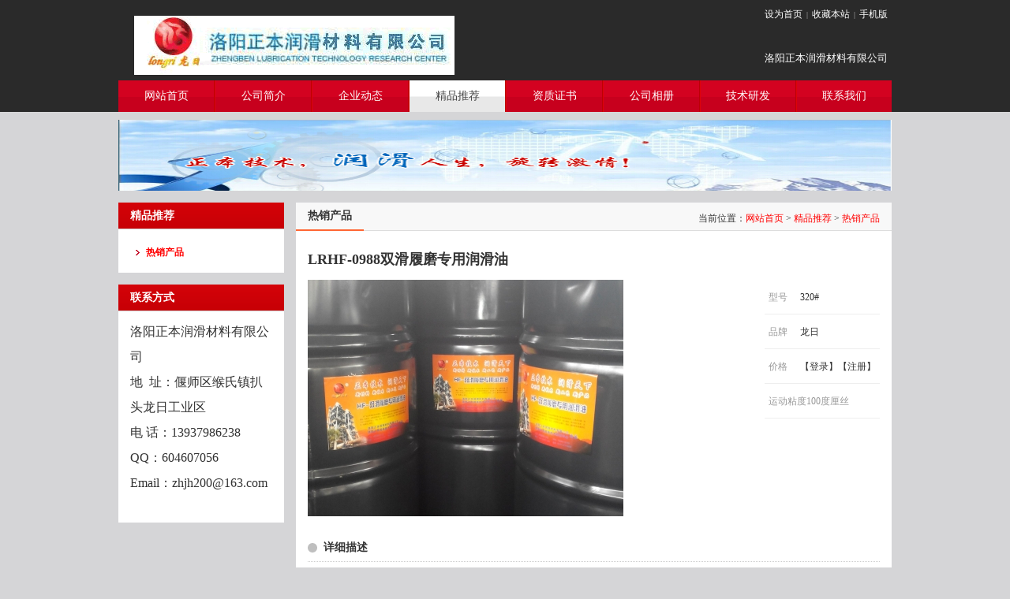

--- FILE ---
content_type: text/html;charset=utf-8
request_url: http://www.zblrrh.com/product/showproduct.php?lang=cn&id=30
body_size: 7322
content:
<!DOCTYPE HTML>
<html>
<head>
<meta name="renderer" content="webkit">
<meta charset="utf-8" />
<meta http-equiv="X-UA-Compatible" content="IE=edge,chrome=1">
<title>双滑履磨专用润滑油</title>
<meta name="description" content="双滑履磨专用润滑油" />
<meta name="keywords" content="双滑履磨专用润滑油" />
<meta name="generator" content="MetInfo 5.2.8" />
<link href="../favicon.ico" rel="shortcut icon" />
<link rel="stylesheet" type="text/css" href="../public/ui/met/css/metinfo_ui.css" id="metuimodule" data-module ="3" />
<link rel="stylesheet" type="text/css" href="../templates/default/images/css/metinfo_red.css" />
<script src="../public/js/jQuery1.7.2.js" type="text/javascript"></script>
<script src="../public/ui/met/js/metinfo_ui.js" type="text/javascript"></script>
<!--[if IE]>
<script src="../public/js/html5.js" type="text/javascript"></script>
<![endif]-->
<meta name="baidu-site-verification" content="EXdQUsByeO" />
<script language="javascript" type="text/javascript" src="http://js.users.51.la/17437946.js"></script>
<noscript><a href="http://www.51.la/?17437946" target="_blank"><img alt="我要啦免费统计" src="http://img.users.51.la/17437946.asp" style="border:none" /></a></noscript>
</head>
<body>
    <header>
		<div class="inner">
			<div class="top-logo">

				<a href="http://www.zblrrh.com/" title="洛阳正本润滑材料有限公司" id="web_logo">
					<img src="../upload/201409/1410597283.gif" alt="洛阳正本润滑材料有限公司" title="洛阳正本润滑材料有限公司" style="margin:20px 0px 0px 10px;" />
				</a>

				<ul class="top-nav list-none">
					<li class="t"><a href='#' onclick='SetHome(this,window.location,"非IE浏览器不支持此功能，请手动设置！");' style='cursor:pointer;' title='设为首页'  >设为首页</a><span>|</span><a href='#' onclick='addFavorite("非IE浏览器不支持此功能，请手动设置！");' style='cursor:pointer;' title='收藏本站'  >收藏本站</a><span>|</span><a href='http://www.zblrrh.com/wap/' title='手机版'>手机版</a></li>
					<li class="b"><p>
	<span style="font-size: 13px">洛阳正本润滑材料有限公司</span></p>
</li>
				</ul>
			</div>
			<nav><ul class="list-none"><li id="nav_10001" style='width:121px;' ><a href='http://www.zblrrh.com/' title='网站首页' class='nav'><span>网站首页</span></a></li><li class="line"></li><li id='nav_1' style='width:121px;' ><a href='../about/' 0 title='公司简介' class='hover-none nav'><span>公司简介</span></a></li><li class="line"></li><li id='nav_2' style='width:121px;' ><a href='../news/'  title='企业动态' class='hover-none nav'><span>企业动态</span></a></li><li class="line"></li><li id='nav_3' style='width:121px;' class='navdown'><a href='../product/'  title='精品推荐' class='hover-none nav'><span>精品推荐</span></a></li><li class="line"></li><li id='nav_98' style='width:121px;' ><a href='../zizhizhengshu/'  title='资质证书' class='hover-none nav'><span>资质证书</span></a></li><li class="line"></li><li id='nav_99' style='width:121px;' ><a href='../gongsixiangce/'  title='公司相册' class='hover-none nav'><span>公司相册</span></a></li><li class="line"></li><li id='nav_100' style='width:120px;' ><a href='../jishuyanfa/'  title='技术研发' class='hover-none nav'><span>技术研发</span></a></li><li class="line"></li><li id='nav_22' style='width:120px;' ><a href='../15/'  title='联系我们' class='hover-none nav'><span>联系我们</span></a></li></ul></nav>
		</div>
	</header>

	<div class="inner met_flash"><div class="flash">
<a href='http://www.zblrrh.com/product/' target='_blank' title='示例图片一'><img src='../upload/201409/1410596042.jpg' width='980' alt='示例图片一' height='90'></a>
</div></div>


<div class="sidebar inner">
    <div class="sb_nav">

			<h3 class='title myCorner' data-corner='top 5px'>精品推荐</h3>
			<div class="active" id="sidebar" data-csnow="7" data-class3="0" data-jsok="2"><dl class="list-none navnow"><dt id='part2_7' class='on'><a href='../product/product.php?lang=cn&class2=7'  title='热销产品' class="zm"><span>热销产品</span></a></dt></dl><div class="clear"></div></div>

			<h3 class='title line myCorner' data-corner='top 5px'>联系方式</h3>
			<div class="active editor"><div>
	<span style="font-size: 16px">洛阳正本润滑材料有限公司<br />
	地&nbsp; 址：偃师区缑氏镇扒头龙日工业区<br />
	电 话：13937986238<br />
	QQ：604607056</span><br />
	<span style="line-height: 2; font-size: 16px">Email：zhjh200@163.com</span></div>
<div>
	&nbsp;</div>
<div class="clear"></div></div>
    </div>
    <div class="sb_box">
	    <h3 class="title">
			<div class="position">当前位置：<a href="http://www.zblrrh.com/" title="网站首页">网站首页</a> &gt; <a href=../product/ >精品推荐</a> > <a href=../product/product.php?lang=cn&class2=7 >热销产品</a></div>
			<span>热销产品</span>
		</h3>
		<div class="clear"></div>

        <div class="active" id="showproduct">
			<h1 class='title'>LRHF-0988双滑履磨专用润滑油</h1>
            <dl class='pshow'>
                <dt style="_width:400px;"><span class='info_img' id='imgqwe'><a href='../upload/201409/1410651553.jpg' title=查看大图 target='_blank'><img src=../upload/201409/thumb_dis/1410651553.jpg alt='LRHF-0988双滑履磨专用润滑油' title='LRHF-0988双滑履磨专用润滑油' width=400 height=300  /></a></span>
<script type='text/javascript'>var zoomImagesURI   = '../public/images/zoom/';</script>
<script src='../public/js/metzoom.js' language='JavaScript' type='text/javascript'></script>
<script src='../public/js/metzoomHTML.js' language='JavaScript' type='text/javascript'></script>
<script type='text/javascript'>	window.onload==setupZoom();	</script>
</dt>
		        <dd>
		            <ul class="list-none">

                        <li><span>型号</span>320#<div style="clear:both;"></div></li>

                        <li><span>品牌</span>龙日<div style="clear:both;"></div></li>

                        <li><span>价格</span><script language='javascript' src='../include/access.php?metuser=para&metaccess=1&lang=cn&listinfo=76115j/cE6mNBBmetinfoEpRSyX9mgD0C33u5egy9YFmetinfoO43JbAtj8&paratype=1'></script><div style="clear:both;"></div></li>

                        <li><span>运动粘度100度厘丝</span><div style="clear:both;"></div></li>

			        </ul>
		        </dd>
	        </dl>
			<div style="clear:both;"></div>

			<h3 class="ctitle"><span>详细描述</span><div class="clear"></div></h3>

			<div class="editor"><div><p class="p0" style="margin-top: 0pt; text-indent: 39.2pt; margin-bottom: 0pt">
	<span style="color: rgb(73,73,73)"><font face="宋体"><span style="font-family: 宋体; font-size: 16px"><strong>该产品采用精制优良润滑油，添加多种高效复合添加剂精制而成。它具有抗磨、耐高温、耐氧化、成膜牢固等优点。它能最快的修复拉丝，减少磨损，降低轴瓦温度。该产品广泛适用于矿山、冶金、电力、化工、水泥等行业磨矿、磨煤、磨料等双滑履磨机及一般磨机上使用。<a href="http://www.zblrrh.com" title="洛阳正本润滑材料有限公司">http://www.zblrrh.com</a></strong></span></font></span></p>
<p>
	<span style="color: rgb(73,73,73)"><font face="宋体"><span style="background-color: rgb(255,255,255); font-family: 宋体; color: rgb(51,51,51); font-size: 16px; font-weight: bold">本产品符合下列要求：</span><span style="background-color: rgb(255,255,255); font-family: 宋体; color: rgb(51,51,51); font-size: 16px; font-weight: bold">Q/ZB.006-98</span></font></span></p>
<table width="654">
	<tbody>
		<tr class="firstRow">
			<td rowspan="2" style="border-bottom-color: windowtext; padding-bottom: 0px; border-right-width: 2px; background-color: rgb(192,192,192); border-top-color: windowtext; padding-left: 7px; padding-right: 7px; border-top-width: 2px; border-bottom-width: 2px; border-right-color: windowtext; border-left-color: windowtext; border-left-width: 2px; padding-top: 0px" valign="center" width="191">
				<p style="text-align: center; line-height: 150%">
					<span style="color: rgb(73,73,73)"><font face="宋体"><span style="font-family: 楷体_GB2312; font-size: 16px; font-weight: bold">项目</span></font></span></p>
			</td>
			<td colspan="5" style="border-bottom-color: windowtext; padding-bottom: 0px; border-right-width: 2px; background-color: rgb(192,192,192); border-top-color: windowtext; padding-left: 7px; padding-right: 7px; border-top-width: 2px; border-bottom-width: 2px; border-right-color: windowtext; border-left-style: none; padding-top: 0px" valign="center" width="372">
				<p style="text-align: center; line-height: 150%">
					<span style="color: rgb(73,73,73)"><font face="宋体"><span style="font-family: 楷体_GB2312; font-size: 16px; font-weight: bold">质量指标</span></font></span></p>
			</td>
			<td rowspan="2" style="border-bottom-color: windowtext; padding-bottom: 0px; border-right-width: 2px; background-color: rgb(192,192,192); border-top-color: windowtext; padding-left: 7px; padding-right: 7px; border-top-width: 2px; border-bottom-width: 2px; border-right-color: windowtext; border-left-style: none; padding-top: 0px" valign="center" width="91">
				<p style="text-align: center; line-height: 150%">
					<span style="color: rgb(73,73,73)"><font face="宋体"><span style="font-family: 楷体_GB2312; font-size: 16px; font-weight: bold">试验方法</span></font></span></p>
			</td>
		</tr>
		<tr>
			<td style="border-bottom-color: windowtext; padding-bottom: 0px; border-right-width: 2px; background-color: rgb(192,192,192); padding-left: 7px; padding-right: 7px; border-top-style: none; border-bottom-width: 2px; border-right-color: windowtext; border-left-style: none; padding-top: 0px" valign="center" width="79">
				<p style="text-align: center; line-height: 150%">
					<span style="color: rgb(73,73,73)"><font face="宋体"><span style="font-family: 楷体_GB2312; font-size: 16px; font-weight: bold">220#</span></font></span></p>
			</td>
			<td style="border-bottom-color: windowtext; padding-bottom: 0px; border-right-width: 2px; background-color: rgb(192,192,192); padding-left: 7px; padding-right: 7px; border-top-style: none; border-bottom-width: 2px; border-right-color: windowtext; border-left-style: none; padding-top: 0px" valign="center" width="72">
				<p style="text-align: center; line-height: 150%">
					<span style="color: rgb(73,73,73)"><font face="宋体"><span style="font-family: 楷体_GB2312; font-size: 16px; font-weight: bold">320#</span></font></span></p>
			</td>
			<td style="border-bottom-color: windowtext; padding-bottom: 0px; border-right-width: 2px; background-color: rgb(192,192,192); border-top-color: windowtext; padding-left: 7px; padding-right: 7px; border-top-width: 2px; border-bottom-width: 2px; border-right-color: windowtext; border-left-style: none; padding-top: 0px" valign="center" width="71">
				<p style="text-align: center; line-height: 150%">
					<span style="color: rgb(73,73,73)"><font face="宋体"><span style="font-family: 楷体_GB2312; font-size: 16px; font-weight: bold">460#</span></font></span></p>
			</td>
			<td style="border-bottom-color: windowtext; padding-bottom: 0px; border-right-width: 2px; background-color: rgb(192,192,192); border-top-color: windowtext; padding-left: 7px; padding-right: 7px; border-top-width: 2px; border-bottom-width: 2px; border-right-color: windowtext; border-left-style: none; padding-top: 0px" valign="center" width="69">
				<p style="text-align: center; line-height: 150%">
					<span style="color: rgb(73,73,73)"><font face="宋体"><span style="font-family: 楷体_GB2312; font-size: 16px; font-weight: bold">680#</span></font></span></p>
			</td>
			<td style="border-bottom-color: windowtext; padding-bottom: 0px; border-right-width: 2px; background-color: rgb(192,192,192); border-top-color: windowtext; padding-left: 7px; padding-right: 7px; border-top-width: 2px; border-bottom-width: 2px; border-right-color: windowtext; border-left-style: none; padding-top: 0px" valign="center" width="81">
				<p style="text-align: center; line-height: 150%">
					<span style="color: rgb(73,73,73)"><font face="宋体"><span style="font-family: 楷体_GB2312; font-size: 16px; font-weight: bold">1000#</span></font></span></p>
			</td>
		</tr>
		<tr>
			<td style="border-bottom-color: windowtext; padding-bottom: 0px; border-right-width: 2px; padding-left: 7px; padding-right: 7px; border-top-style: none; border-bottom-width: 2px; border-right-color: windowtext; border-left-color: windowtext; border-left-width: 2px; padding-top: 0px" valign="center" width="191">
				<p style="text-justify: inter-ideograph; text-align: justify; line-height: 150%">
					<span style="color: rgb(73,73,73)"><font face="宋体"><span style="font-family: 楷体_GB2312; font-size: 16px; font-weight: bold">运动粘度</span><span style="font-family: 楷体_GB2312; font-size: 16px; font-weight: bold">40</span><span style="font-family: 楷体_GB2312; font-size: 16px; font-weight: bold">℃厘斯</span></font></span></p>
			</td>
			<td style="border-bottom-color: windowtext; padding-bottom: 0px; border-right-width: 2px; padding-left: 7px; padding-right: 7px; border-top-style: none; border-bottom-width: 2px; border-right-color: windowtext; border-left-style: none; padding-top: 0px" valign="center" width="79">
				<p style="text-align: center; line-height: 150%">
					<span style="color: rgb(73,73,73)"><font face="宋体"><span style="font-family: 楷体_GB2312; font-size: 16px; font-weight: bold">198-242</span></font></span></p>
			</td>
			<td style="border-bottom-color: windowtext; padding-bottom: 0px; border-right-width: 2px; padding-left: 7px; padding-right: 7px; border-top-style: none; border-bottom-width: 2px; border-right-color: windowtext; border-left-style: none; padding-top: 0px" valign="center" width="72">
				<p style="text-align: center; line-height: 150%">
					<span style="color: rgb(73,73,73)"><font face="宋体"><span style="font-family: 楷体_GB2312; font-size: 16px; font-weight: bold">288-352</span></font></span></p>
			</td>
			<td style="border-bottom-color: windowtext; padding-bottom: 0px; border-right-width: 2px; padding-left: 7px; padding-right: 7px; border-top-style: none; border-bottom-width: 2px; border-right-color: windowtext; border-left-style: none; padding-top: 0px" valign="center" width="71">
				<p style="text-align: center; line-height: 150%">
					<span style="color: rgb(73,73,73)"><font face="宋体"><span style="font-family: 楷体_GB2312; font-size: 16px; font-weight: bold">414-506</span></font></span></p>
			</td>
			<td style="border-bottom-color: windowtext; padding-bottom: 0px; border-right-width: 2px; padding-left: 7px; padding-right: 7px; border-top-style: none; border-bottom-width: 2px; border-right-color: windowtext; border-left-style: none; padding-top: 0px" valign="center" width="69">
				<p style="text-align: center; line-height: 150%">
					<span style="color: rgb(73,73,73)"><font face="宋体"><span style="font-family: 楷体_GB2312; font-size: 16px; font-weight: bold">612-748</span></font></span></p>
			</td>
			<td style="border-bottom-color: windowtext; padding-bottom: 0px; border-right-width: 2px; padding-left: 7px; padding-right: 7px; border-top-style: none; border-bottom-width: 2px; border-right-color: windowtext; border-left-style: none; padding-top: 0px" valign="center" width="81">
				<p style="text-align: center; line-height: 150%">
					<span style="color: rgb(73,73,73)"><font face="宋体"><span style="font-family: 楷体_GB2312; font-size: 16px; font-weight: bold">900-1100</span></font></span></p>
			</td>
			<td style="border-bottom-color: windowtext; padding-bottom: 0px; border-right-width: 2px; padding-left: 7px; padding-right: 7px; border-top-style: none; border-bottom-width: 2px; border-right-color: windowtext; border-left-style: none; padding-top: 0px" valign="center" width="91">
				<p style="text-align: center; line-height: 150%">
					<span style="color: rgb(73,73,73)"><font face="宋体"><span style="font-family: 楷体_GB2312; font-size: 16px; font-weight: bold">GB265</span></font></span></p>
			</td>
		</tr>
		<tr>
			<td style="border-bottom-color: windowtext; padding-bottom: 0px; border-right-width: 2px; background-color: rgb(192,192,192); padding-left: 7px; padding-right: 7px; border-top-style: none; border-bottom-width: 2px; border-right-color: windowtext; border-left-color: windowtext; border-left-width: 2px; padding-top: 0px" valign="center" width="191">
				<p style="text-justify: inter-ideograph; text-align: justify; line-height: 150%">
					<span style="color: rgb(73,73,73)"><font face="宋体"><span style="font-family: 楷体_GB2312; font-size: 16px; font-weight: bold">闪点（开口）</span><span style="font-family: 楷体_GB2312; font-size: 16px; font-weight: bold">℃&ge;</span></font></span></p>
			</td>
			<td style="border-bottom-color: windowtext; padding-bottom: 0px; border-right-width: 2px; background-color: rgb(192,192,192); padding-left: 7px; padding-right: 7px; border-top-style: none; border-bottom-width: 2px; border-right-color: windowtext; border-left-style: none; padding-top: 0px" valign="center" width="79">
				<p style="text-align: center; line-height: 150%">
					<span style="color: rgb(73,73,73)"><font face="宋体"><span style="font-family: 楷体_GB2312; font-size: 16px; font-weight: bold">190</span></font></span></p>
			</td>
			<td style="border-bottom-color: windowtext; padding-bottom: 0px; border-right-width: 2px; background-color: rgb(192,192,192); padding-left: 7px; padding-right: 7px; border-top-style: none; border-bottom-width: 2px; border-right-color: windowtext; border-left-style: none; padding-top: 0px" valign="center" width="72">
				<p style="text-align: center; line-height: 150%">
					<span style="color: rgb(73,73,73)"><font face="宋体"><span style="font-family: 楷体_GB2312; font-size: 16px; font-weight: bold">200</span></font></span></p>
			</td>
			<td style="border-bottom-color: windowtext; padding-bottom: 0px; border-right-width: 2px; background-color: rgb(192,192,192); padding-left: 7px; padding-right: 7px; border-top-style: none; border-bottom-width: 2px; border-right-color: windowtext; border-left-style: none; padding-top: 0px" valign="center" width="71">
				<p style="text-align: center; line-height: 150%">
					<span style="color: rgb(73,73,73)"><font face="宋体"><span style="font-family: 楷体_GB2312; font-size: 16px; font-weight: bold">210</span></font></span></p>
			</td>
			<td style="border-bottom-color: windowtext; padding-bottom: 0px; border-right-width: 2px; background-color: rgb(192,192,192); padding-left: 7px; padding-right: 7px; border-top-style: none; border-bottom-width: 2px; border-right-color: windowtext; border-left-style: none; padding-top: 0px" valign="center" width="69">
				<p style="text-align: center; line-height: 150%">
					<span style="color: rgb(73,73,73)"><font face="宋体"><span style="font-family: 楷体_GB2312; font-size: 16px; font-weight: bold">220</span></font></span></p>
			</td>
			<td style="border-bottom-color: windowtext; padding-bottom: 0px; border-right-width: 2px; background-color: rgb(192,192,192); padding-left: 7px; padding-right: 7px; border-top-style: none; border-bottom-width: 2px; border-right-color: windowtext; border-left-style: none; padding-top: 0px" valign="center" width="81">
				<p style="text-align: center; line-height: 150%">
					<span style="color: rgb(73,73,73)"><font face="宋体"><span style="font-family: 楷体_GB2312; font-size: 16px; font-weight: bold">230</span></font></span></p>
			</td>
			<td style="border-bottom-color: windowtext; padding-bottom: 0px; border-right-width: 2px; background-color: rgb(192,192,192); padding-left: 7px; padding-right: 7px; border-top-style: none; border-bottom-width: 2px; border-right-color: windowtext; border-left-style: none; padding-top: 0px" valign="center" width="91">
				<p style="text-align: center; line-height: 150%">
					<span style="color: rgb(73,73,73)"><font face="宋体"><span style="font-family: 楷体_GB2312; font-size: 16px; font-weight: bold">GB267</span></font></span></p>
			</td>
		</tr>
		<tr>
			<td style="border-bottom-color: windowtext; padding-bottom: 0px; border-right-width: 2px; padding-left: 7px; padding-right: 7px; border-top-style: none; border-bottom-width: 2px; border-right-color: windowtext; border-left-color: windowtext; border-left-width: 2px; padding-top: 0px" valign="center" width="191">
				<p style="text-justify: inter-ideograph; text-align: justify; line-height: 150%">
					<span style="color: rgb(73,73,73)"><font face="宋体"><span style="font-family: 楷体_GB2312; font-size: 16px; font-weight: bold">水份</span><span style="font-family: 楷体_GB2312; font-size: 16px; font-weight: bold">％&le;</span></font></span></p>
			</td>
			<td colspan="5" style="border-bottom-color: windowtext; padding-bottom: 0px; border-right-width: 2px; padding-left: 7px; padding-right: 7px; border-top-style: none; border-bottom-width: 2px; border-right-color: windowtext; border-left-style: none; padding-top: 0px" valign="center" width="372">
				<p style="text-align: center; line-height: 150%">
					<span style="color: rgb(73,73,73)"><font face="宋体"><span style="font-family: 楷体_GB2312; font-size: 16px; font-weight: bold">痕迹</span></font></span></p>
			</td>
			<td style="border-bottom-color: windowtext; padding-bottom: 0px; border-right-width: 2px; padding-left: 7px; padding-right: 7px; border-top-style: none; border-bottom-width: 2px; border-right-color: windowtext; border-left-style: none; padding-top: 0px" valign="center" width="91">
				<p style="text-align: center; line-height: 150%">
					<span style="color: rgb(73,73,73)"><font face="宋体"><span style="font-family: 楷体_GB2312; font-size: 16px; font-weight: bold">GB260</span></font></span></p>
			</td>
		</tr>
		<tr>
			<td style="border-bottom-color: windowtext; padding-bottom: 0px; border-right-width: 2px; background-color: rgb(192,192,192); padding-left: 7px; padding-right: 7px; border-top-style: none; border-bottom-width: 2px; border-right-color: windowtext; border-left-color: windowtext; border-left-width: 2px; padding-top: 0px" valign="center" width="191">
				<p style="text-justify: inter-ideograph; text-align: justify; line-height: 150%">
					<span style="color: rgb(73,73,73)"><font face="宋体"><span style="font-family: 楷体_GB2312; font-size: 16px; font-weight: bold">机械杂质</span></font></span></p>
			</td>
			<td colspan="5" style="border-bottom-color: windowtext; padding-bottom: 0px; border-right-width: 2px; background-color: rgb(192,192,192); padding-left: 7px; padding-right: 7px; border-top-style: none; border-bottom-width: 2px; border-right-color: windowtext; border-left-style: none; padding-top: 0px" valign="center" width="372">
				<p style="text-align: center; line-height: 150%">
					<span style="color: rgb(73,73,73)"><font face="宋体"><span style="font-family: 楷体_GB2312; font-size: 16px; font-weight: bold">无</span></font></span></p>
			</td>
			<td style="border-bottom-color: windowtext; padding-bottom: 0px; border-right-width: 2px; background-color: rgb(192,192,192); padding-left: 7px; padding-right: 7px; border-top-style: none; border-bottom-width: 2px; border-right-color: windowtext; border-left-style: none; padding-top: 0px" valign="center" width="91">
				<p style="text-align: center; line-height: 150%">
					<span style="color: rgb(73,73,73)"><font face="宋体"><span style="font-family: 楷体_GB2312; font-size: 16px; font-weight: bold">GB511</span></font></span></p>
			</td>
		</tr>
		<tr>
			<td style="border-bottom-color: windowtext; padding-bottom: 0px; border-right-width: 2px; padding-left: 7px; padding-right: 7px; border-top-style: none; border-bottom-width: 2px; border-right-color: windowtext; border-left-color: windowtext; border-left-width: 2px; padding-top: 0px" valign="center" width="191">
				<p style="text-align: center; line-height: 150%">
					<span style="color: rgb(73,73,73)"><font face="宋体"><span style="font-family: 楷体_GB2312; font-size: 16px; font-weight: bold">PB<span style="font-family: 楷体_GB2312">值（</span><span style="font-family: Times New Roman">Kg</span><span style="font-family: 楷体_GB2312">）四球试验</span></span><span style="font-family: 楷体_GB2312; font-size: 16px; font-weight: bold">&ge;</span></font></span></p>
			</td>
			<td style="border-bottom-color: windowtext; padding-bottom: 0px; border-right-width: 2px; padding-left: 7px; padding-right: 7px; border-top-style: none; border-bottom-width: 2px; border-right-color: windowtext; border-left-style: none; padding-top: 0px" valign="center" width="79">
				<p style="text-align: center; line-height: 150%">
					<span style="color: rgb(73,73,73)"><font face="宋体"><span style="font-family: 楷体_GB2312; font-size: 16px; font-weight: bold">85</span></font></span></p>
			</td>
			<td style="border-bottom-color: windowtext; padding-bottom: 0px; border-right-width: 2px; padding-left: 7px; padding-right: 7px; border-top-style: none; border-bottom-width: 2px; border-right-color: windowtext; border-left-style: none; padding-top: 0px" valign="center" width="72">
				<p style="text-align: center; line-height: 150%">
					<span style="color: rgb(73,73,73)"><font face="宋体"><span style="font-family: 楷体_GB2312; font-size: 16px; font-weight: bold">85</span></font></span></p>
			</td>
			<td style="border-bottom-color: windowtext; padding-bottom: 0px; border-right-width: 2px; border-top-color: windowtext; padding-left: 7px; padding-right: 7px; border-top-width: 2px; border-bottom-width: 2px; border-right-color: windowtext; border-left-style: none; padding-top: 0px" valign="center" width="71">
				<p style="text-align: center; line-height: 150%">
					<span style="color: rgb(73,73,73)"><font face="宋体"><span style="font-family: 楷体_GB2312; font-size: 16px; font-weight: bold">90</span></font></span></p>
			</td>
			<td style="border-bottom-color: windowtext; padding-bottom: 0px; border-right-width: 2px; border-top-color: windowtext; padding-left: 7px; padding-right: 7px; border-top-width: 2px; border-bottom-width: 2px; border-right-color: windowtext; border-left-style: none; padding-top: 0px" valign="center" width="69">
				<p style="text-align: center; line-height: 150%">
					<span style="color: rgb(73,73,73)"><font face="宋体"><span style="font-family: 楷体_GB2312; font-size: 16px; font-weight: bold">90</span></font></span></p>
			</td>
			<td style="border-bottom-color: windowtext; padding-bottom: 0px; border-right-width: 2px; border-top-color: windowtext; padding-left: 7px; padding-right: 7px; border-top-width: 2px; border-bottom-width: 2px; border-right-color: windowtext; border-left-style: none; padding-top: 0px" valign="center" width="81">
				<p style="text-align: center; line-height: 150%">
					<span style="color: rgb(73,73,73)"><font face="宋体"><span style="font-family: 楷体_GB2312; font-size: 16px; font-weight: bold">90</span></font></span></p>
			</td>
			<td style="border-bottom-color: windowtext; padding-bottom: 0px; border-right-width: 2px; border-top-color: windowtext; padding-left: 7px; padding-right: 7px; border-top-width: 2px; border-bottom-width: 2px; border-right-color: windowtext; border-left-style: none; padding-top: 0px" valign="center" width="91">
				<p style="text-align: center; line-height: 150%">
					<span style="color: rgb(73,73,73)"><font face="宋体"><span style="font-family: 楷体_GB2312; font-size: 16px; font-weight: bold">GB3142</span></font></span></p>
			</td>
		</tr>
		<tr>
			<td style="border-bottom-color: windowtext; padding-bottom: 0px; border-right-width: 2px; background-color: rgb(192,192,192); padding-left: 7px; padding-right: 7px; border-top-style: none; border-bottom-width: 2px; border-right-color: windowtext; border-left-color: windowtext; border-left-width: 2px; padding-top: 0px" valign="center" width="191">
				<p style="text-justify: inter-ideograph; text-align: justify; line-height: 150%">
					<span style="color: rgb(73,73,73)"><font face="宋体"><span style="font-family: 楷体_GB2312; font-size: 16px; font-weight: bold">腐蚀试验（<span style="font-family: Times New Roman">T3</span><span style="font-family: 楷体_GB2312">铜片，</span></span></font></span></p>
				<p style="text-justify: inter-ideograph; text-align: justify; line-height: 150%">
					<span style="color: rgb(73,73,73)"><font face="宋体"><span style="font-family: 楷体_GB2312; font-size: 16px; font-weight: bold">100</span><span style="font-family: 楷体_GB2312; font-size: 16px; font-weight: bold">℃，<span style="font-family: Times New Roman">3h</span></span><span style="font-family: 楷体_GB2312; font-size: 16px; font-weight: bold">）</span></font></span></p>
			</td>
			<td colspan="5" style="border-bottom-color: windowtext; padding-bottom: 0px; border-right-width: 2px; background-color: rgb(192,192,192); padding-left: 7px; padding-right: 7px; border-top-style: none; border-bottom-width: 2px; border-right-color: windowtext; border-left-style: none; padding-top: 0px" valign="center" width="372">
				<p style="text-align: center; line-height: 150%">
					<span style="color: rgb(73,73,73)"><font face="宋体"><span style="font-family: 楷体_GB2312; font-size: 16px; font-weight: bold">合格</span></font></span></p>
			</td>
			<td style="border-bottom-color: windowtext; padding-bottom: 0px; border-right-width: 2px; background-color: rgb(192,192,192); padding-left: 7px; padding-right: 7px; border-top-style: none; border-bottom-width: 2px; border-right-color: windowtext; border-left-style: none; padding-top: 0px" valign="center" width="91">
				<p style="text-align: center; line-height: 150%">
					<span style="color: rgb(73,73,73)"><font face="宋体"><span style="font-family: 楷体_GB2312; font-size: 16px; font-weight: bold">GB5096</span></font></span></p>
			</td>
		</tr>
	</tbody>
</table>
<p>
	<br />
	&nbsp;</p>
<p>
	<!--EndFragment--></p>
<div id="metinfo_additional"></div></div><div class="clear"></div></div>
			<div class="met_hits"><div class='metjiathis'><div class="jiathis_style"><span class="jiathis_txt">分享到：</span><a class="jiathis_button_icons_1"></a><a class="jiathis_button_icons_2"></a><a class="jiathis_button_icons_3"></a><a class="jiathis_button_icons_4"></a><a href="http://www.jiathis.com/share" class="jiathis jiathis_txt jtico jtico_jiathis" target="_blank"></a></div><script type="text/javascript" src="http://v3.jiathis.com/code/jia.js?uid=1346378669840136" charset="utf-8"></script></div>点击次数：<span><script language='javascript' src='../include/hits.php?type=product&id=30'></script></span>&nbsp;&nbsp;更新时间：2018-11-25 19:31:55&nbsp;&nbsp;【<a href="javascript:window.print()">打印此页</a>】&nbsp;&nbsp;【<a href="javascript:self.close()">关闭</a>】</div>
			<div class="met_page">上一条：<a href='showproduct.php?lang=cn&id=32' >LRHF-3630辊压机轴承专用润滑脂</a>&nbsp;&nbsp;下一条：<a href='showproduct.php?lang=cn&id=29' >LRHF-3075开式齿轮极压润滑剂</a></div>
	    </div>

    </div>
    <div class="clear"></div>
</div>

<footer>
	<div class="inner">
		<div class="foot-nav"><a href='../case/'  title='成功案例'>成功案例</a><span>|</span><a href='../xingxiangdaiyan/'  title='形象代言'>形象代言</a><span>|</span><a href='../message/'  title='在线留言'>在线留言</a><span>|</span><a href='../sitemap/'  title='网站地图'>网站地图</a><span>|</span><a href='../link/'  title='友情链接'>友情链接</a><span>|</span><a href='http://www.zblrrh.com/admin/'  title='网站管理'>网站管理</a></div>
		<div class="foot-text">
			<p>版权所有 ©2014-2024 洛阳正本润滑材料有限公司  <a href="http://www.51.la">站长统计</a></p>
<p>地址：河南省洛阳市偃师区缑氏镇扒头龙日工业园区   </p>
<p>联系电话：13937986238   QQ2309017166</p>
<p>HF-托轮油，托轮大瓦专用油</p>

<!--以下是版权信息，购买商业授权之后方可去除！-->
			<div class="powered_by_metinfo">
				Powered&nbsp;by&nbsp;<a href="http://www.MetInfo.cn" target="_blank" title="企业网站管理系统">MetInfo&nbsp;5.2.8</a>
				&copy;2008-2026&nbsp;
				<a href="http://www.MetInfo.cn" target="_blank" title="企业网站建设">www.metinfo.cn</a>
			</div>
<!--版权信息结束-->
		</div>
	</div>
</footer>
<script src="../templates/default/images/js/fun.inc.js" type="text/javascript"></script>
<script src="../include/stat/stat.php?type=para&u=../&d=7-30-cn" type="text/javascript"></script>
<script src='../public/js/online.js?t=4&u=../&x=10&y=110&lang=cn' type='text/javascript' id='metonlie_js'></script>
</body>
</html>

--- FILE ---
content_type: text/html;charset=utf-8
request_url: http://www.zblrrh.com/include/access.php?metuser=para&metaccess=1&lang=cn&listinfo=76115j/cE6mNBBmetinfoEpRSyX9mgD0C33u5egy9YFmetinfoO43JbAtj8&paratype=1
body_size: 218
content:
document.write("【<a href='../member/login.php?lang=cn'>登录</a>】【<a href='../member/register.php?lang=cn'>注册</a>】")

--- FILE ---
content_type: text/html;charset=utf-8
request_url: http://www.zblrrh.com/include/hits.php?type=product&id=30
body_size: 151
content:
$hits="254";
document.write($hits) 

--- FILE ---
content_type: text/html;charset=utf-8
request_url: http://www.zblrrh.com/include/stat/stat.php?type=para&u=../&d=7-30-cn
body_size: 1861
content:

jQuery.statcookie = function (name, value, options) { if (typeof value != 'undefined') { options = options || {}; if (value === null) { value = ''; options.expires = -1; } var expires = ''; if (options.expires && (typeof options.expires == 'number' || options.expires.toUTCString)) { var date; if (typeof options.expires == 'number') { date = new Date(); date.setTime(date.getTime() + (options.expires * 1000)); } else { date = options.expires; } expires = '; expires=' + date.toUTCString(); } var path = options.path ? '; path=' + options.path : ''; var domain = options.domain ? '; domain=' + options.domain : ''; var secure = options.secure ? '; secure' : ''; document.cookie = [name, '=', encodeURIComponent(value), expires, path, domain, secure].join(''); } else { var cookieValue = null; if (document.cookie && document.cookie != '') { var cookies = document.cookie.split(';'); for (var i = 0; i < cookies.length; i++) { var cookie = jQuery.trim(cookies[i]); if (cookie.substring(0, name.length + 1) == (name + '=')) { cookieValue = decodeURIComponent(cookie.substring(name.length + 1)); break; } } } return cookieValue; } };
jQuery.myPlugin={Client:function(){var a={ie:0,webkit:0,gecko:0,opera:0,khtml:0};var b={se360:0,se:0,maxthon:0,qq:0,tt:0,theworld:0,cometbrowser:0,greenbrowser:0,ie:0,chrome:0,netscape:0,firefox:0,opera:0,safari:0,konq:0};var c=navigator.userAgent.toLowerCase();for(var d in a){if(typeof d==='string'){var e='gecko'===d?/rv:([\w.]+)/:RegExp(d+'[ \/]([\w.]+)');if(e.test(c)){a.version=window.opera?window.opera.version():RegExp.$1;a[d]=parseFloat(a.version);a.type=d;break}}};for(var d in b){if(typeof d==='string'){var e=null;switch(d){case'se360':e=/360se(?:[ \/]([\w.]+))?/;break;case'se':e=/se ([\w.]+)/;break;case'qq':e=/qqbrowser\/([\w.]+)/;break;case'tt':e=/tencenttraveler ([\w.]+)/;break;case'safari':e=/version\/([\w.]+)/;break;case'konq':e=/konqueror\/([\w.]+)/;break;case'netscape':e=/navigator\/([\w.]+)/;break;default:e=RegExp(d+'(?:[ \/]([\w.]+))?')};if(e.test(c)){b.metversion=window.opera?window.opera.version():RegExp.$1?RegExp.$1:'';b[d]=parseFloat(b.metversion);b.type=d;break}}};return{engine:a,metshell:b}}};
function broversion(){
	var bro=jQuery.myPlugin.Client();
		t=bro.metshell.type;
		v=bro.metshell.metversion;
		//bro=t=='ie'?t+v:t;
		if(t=='ie'&&v==''){
			e=/ie(?:[ \/]([\w.]+))?/;	
			v=e.exec(navigator.userAgent.toLowerCase())[1];
		}
		bro=t=='ie'?t+v:t;
		if(typeof window.external !='undefined' && typeof window.external.twGetRunPath!='unknown'&& typeof window.external.twGetRunPath!='undefined'){
			var r=external.twGetRunPath();
			if(r&&r.toLowerCase().indexOf('360se') > -1) bro='se360';
		}
		if(t=='ie'&&typeof external.addChannel=='undefined'){
			bro='se360';
		}
	return bro;
}
function forcook(cd,u){
	cd = cd.split(',');
	cdm=cd.length;
	for(var i=0;i < cdm;i++){
		if(u!='' && cd[i]==u)return false;
	}
	return true;
}
function metstat(){
	var url=encodeURIComponent(window.location.href),lurl=encodeURIComponent(document.referrer),cookm=jQuery.statcookie('recordurl'),myDate = new Date();
	var dt = Date.UTC(myDate.getFullYear(),myDate.getMonth(),myDate.getDay(),myDate.getHours(),myDate.getMinutes(),myDate.getSeconds())/1000;
	var xt = Date.UTC(myDate.getFullYear(),myDate.getMonth(),myDate.getDay(),23,59,59)/1000;
	var ctime = xt - dt;
	//if(!cookm || forcook(cookm,url)){
		var cks = cookm?cookm:'';
		var cok = cookm?1:0;
		jQuery.statcookie('recordurl',cks+','+url, {expires: ctime, path: '/'});
		var murl ='../include/stat/stat.php?type=submit';
			murl+='&ip=3.139.74.217';
			murl+='&url='+url;
			murl+='&lurl='+lurl;
			murl+='&cook='+cok;
			murl+='&d=7-30-cn';
			murl+='&browser='+broversion();
			murl+='&jsoncallback=?';
		//$.ajax({ type: 'POST', url: murl });
		jQuery.getJSON(murl);
	//}
}
metstat();
			

--- FILE ---
content_type: text/css
request_url: http://www.zblrrh.com/templates/default/images/css/metinfo_red.css
body_size: 2572
content:
@charset "utf-8";
html,body{ font:12px/1.8 'Microsoft YaHei',Tahoma,Verdana,'Simsun'; color:#333; background:#d5d5d7; -webkit-text-size-adjust:none;}
a{ color:#333; text-decoration:none;}
a:hover{ color:#1C57C4; text-decoration:none;}
/*头部*/
.inner{ width:980px; margin:0 auto; position:relative;}
header{ background:#013d97; zoom:1}
#web_logo{ margin-left:10px; font-size:0px; position:relative; z-index:999;}
.top-nav{ color:#fff; position:absolute; right:5px; top:8px; height:77px; z-index:1; text-align:right; width:100%;}
.top-nav a{ color:#fff;}
.top-nav a:hover{ color:#fff;}
.top-nav li.b{ position:absolute; bottom:0px; right:0px;}
.top-nav li.t span{ padding:0px 5px; font-size:10px; color:#bbb;}
.top-logo{ min-height:90px; _height:90px;}
nav{ height:40px; overflow:hidden;}
nav ul li{ float:left; text-align:center; height:40px; line-height:40px; overflow:hidden; background:#007ac7 url(../dt-3.gif) repeat-x; }
nav ul li a{ color:#fff; font-size:14px;}
nav ul li a:hover{ color:#fff;}
nav ul li.line{ width:0px; height:40px; padding:0px; border-left:1px solid #0073bc; border-right:1px solid #0389de;}
nav ul li.hover,nav ul li.navdown{ background:url(../dt-4.gif) repeat-x;}
nav ul li.hover a,nav ul li.navdown a{ color:#444;}
nav ul li.hover a:hover,nav ul li.navdown a:hover{ color:#444;}
.met_flash{ margin-top:10px; font-size:0px; overflow:hidden;} 
.met_flash ul{ margin:0px; padding:0px;} 

/*首页*/
.aboutus{ float:left; width:675px; margin-top:10px;}
.case{ float:right; width:290px; margin-top:10px; overflow:hidden;}
.style-1 h3.title span{ float:left; background:url(../dt-5.gif) repeat-x; height:32px; line-height:32px; padding:0px 25px; color:#fff; font-weight:normal; font-size:14px;}
.style-1 h3.title  a.more{ float:right; width:39px; height:11px; line-height:1000px; overflow:hidden; background:url(../more.gif); margin:10px 10px 0px 0px;}
.style-1 .active{ background:#fff; padding:10px;}
.style-2 h3.title { background:url(../dt-6.gif) repeat-x; height:32px; line-height:32px; padding-left:15px; color:#fff; font-weight:normal; font-size:14px; position:relative;}
.style-2 h3.title a.more{ position:absolute; right:10px; top:0px; color:#fff; font-size:12px;}
.style-2 .active{ background:#fff; padding:10px;}
.style-2 dl.ind{ clear:both; zoom:1}
.style-2 dl.ind dt{ float:left; display:inline; border-bottom:1px dotted #ccc; padding:10px 0px 10px 0px; zoom:1}
.style-2 dl.ind dt a{ margin-left:5px;}
.style-2 dl.ind dd{ float:right; display:inline; border-bottom:1px dotted #ccc; padding:10px 0px 10px 0px; overflow:hidden;}
.style-2 dl.ind dd h4{ margin-left:10px;}
.style-2 dl.ind dd p.desc{ margin-left:10px; font-style: italic; color:#666;}
.index-news{ float:left; width:330px; margin-right:15px; margin-top:15px;}
.listel li{ margin:0px 5px; height:30px; line-height:30px; overflow:hidden; padding-left:13px; background:url(../dt-1.gif) no-repeat left 12px; }
.listel li a{ margin-right:5px; zoom:1;}
.listel li span{ float:right; color:#666;}
.index-conts{ float:right; width:290px; margin-top:15px;}
.index-product{ padding-top:15px; *margin-top:15px; *padding-top:0px;}
.index-product .profld{ margin:0px; position:relative; overflow:hidden;}
.index-product h3 span{ float:left; }
.index-product ol{ position: absolute; width: 2012em; }
.index-product ol li{ float:left; text-align:center; }
.index-product ol li a.img{ display:block; text-align:center; font-size:0px;}
.index-product ol li a.img img{ margin:auto; border:1px solid #d6d6d6;}
.index-product ol li h3{ font-weight:normal; margin-top:5px; height:20px; line-height:20px; overflow:hidden;}
.index-product .flip{ height:20px; overflow:hidden; margin:8px 15px 0px; float:left; }
* html .index-product .flip{ width:300px;}
*+html .index-product .flip{ width:300px;}
.index-product .next,.index-product .prev{ width:18px; height:18px; overflow:hidden; display:block; float:left; background:url(../neu.gif) no-repeat;}
.index-product .next{ background-position:-17px 0px; }
.index-product .next:hover{ background-position:-57px 0px; }
.index-product .prev{ background-position:-40px 0px; }
.index-product .prev:hover{ background-position:0px 0px; }
#trigger{ float:left; margin-right:5px; margin-top:0px; position:relative; bottom:8px; *bottom:0px; *top:5px; zoom:1;}
#trigger a{ background:url(../neu.gif) no-repeat -78px -10px; width:8px; height:8px; font-size:0px; display:inline-block; overflow:hidden; margin-right:5px;}
#trigger a.current{ background-position:-78px 0px;}

#tabs-nav{ float:left;text-align: center; margin-left:15px;}
#tabs-nav li {margin: 0 4px; display: inline-block; zoom: 1; *display:inline; position:relative; *top:12px;}
#tabs-nav li a {width: 8px; height: 8px; display: block; overflow:hidden; background:#9df0f5; cursor: pointer; text-indent: -9999px; -webkit-border-radius: 20px; -moz-border-radius: 20px; -o-border-radius: 20px; border-radius: 20px;}
#tabs-nav li a:hover { background:#fff; }
#tabs-nav li a.flex-active{ background:#fff; cursor: default; }
.index-links{ background:#fff; padding:5px 15px 10px; margin-top:15px; position:relative;}
.index-links h3{ height:32px; line-height:32px; padding-left:20px; background:url(../dt-2.gif) no-repeat left center; font-weight:normal; font-size:14px; position:relative; border-bottom:1px dotted #ccc; margin-bottom:10px;}
.index-links h3 a.more{ position:absolute; right:10px; top:0px; color:#666; font-size:12px;}
.index-links ul{ margin:0px; padding:0px;}
.index-links .img{ margin-bottom:3px;}
.index-links .img li{ list-style:none; display:inline; padding-right:5px;}
.index-links .img img{ width:88px; height:31px;}
.index-links .txt{ zoom:1;}
.index-links .txt li{ list-style:none; float:left; width:88px; height:20px; line-height:20px; margin-right:5px; overflow:hidden;}

/*底部*/
.foot-nav{ text-align:center; margin-top:10px; height:25px; line-height:25px;}
.foot-nav span{ font-size:10px; margin:0px 8px; color:#888;}
.foot-text{ text-align:center; padding:0px 0px 5px; }

/*内页侧栏*/
.sidebar{ margin-top:15px;}
.sidebar .sb_nav{ float:left; width:210px;}
.sidebar .sb_nav h3.title{ text-align:left; background:url(../dt-6.gif) repeat-x; padding:0px 15px; height:33px; line-height:33px; border-bottom:1px solid #cecece; font-size:14px; color:#fff;}
.sidebar .sb_nav h3.line{ margin-top:15px; }
.sidebar .sb_nav .active{ padding:10px 15px; background:#fff;}
#sidebar dl{ margin-left:5px;}
#sidebar dl dt{ padding:4px 0px 5px 15px; margin-top:5px; background:url(../dt-11.gif) no-repeat 2px 11px;}
#sidebar dl dd{ padding:0px 0px 0px 15px;}
#sidebar dl dd h4{ font-weight:normal; padding:5px 0px 5px 10px; background:url(../dt-0.gif) no-repeat left center;}
#sidebar dl dt.on a{ font-weight:bold; color:#1C57C4; }
#sidebar dl h4.on a{ font-weight:bold;}
.sidebar .sb_box{ float:right; width:755px; background:#fff; overflow:hidden; }
.sidebar .sb_box h3.title{ border-bottom:1px solid #ddd; background:#f8f8f8; height:35px; line-height:35px; position:relative;}
.sidebar .sb_box h3.title span{ position:absolute; left:0px; top:-1px; font-size:14px; border-bottom:2px solid #ff6633; padding:0px 15px;}
.sidebar .sb_box h3.title div.position{ float:right; font-weight:normal; position:relative; top:3px; right:15px;}
.sidebar .sb_box h3.title div.position a{ color:#1C57C4;}
/*红色*/
html,body{ background:#D5D5D7; }
a:hover{ color:red;}
header{ background:#2a2a2a;}
nav ul li{ background:#ed1407 url(../red/dt-3.gif) repeat-x;}
nav ul li.line{ border-left:1px solid #bc0005; border-right:1px solid #de0309;}
.style-1 h3.title span{ background:url(../red/dt-5.gif) repeat-x; }
.style-1 h3.title  a.more{ background:url(../red/more.gif);}
.style-2 h3.title{ background:url(../red/dt-6.gif) repeat-x;}
.index-product .next,.index-product .prev{ background:url(../red/neu.gif) no-repeat;}
.index-product .next{ background-position:-17px 0px; }
#trigger a{ background:url(../red/neu.gif) no-repeat -78px -10px;}
.sidebar .sb_nav h3.title{ background:url(../red/dt-6.gif) repeat-x;} 
#sidebar dl dt{ background:url(../red/dt-11.gif) no-repeat 2px 11px;}
#sidebar dl dt.on a{ color:red;}
.sidebar .sb_box h3.title div.position a{ color:red;}
.met_page a{ color:red;}

--- FILE ---
content_type: application/javascript
request_url: http://www.zblrrh.com/public/ui/met/js/metinfo_ui.js
body_size: 4835
content:
/*圆角插件↓*/
(function(jQuery){var style=document.createElement('div').style,moz=style['MozBorderRadius']!==undefined,webkit=style['WebkitBorderRadius']!==undefined,radius=style['borderRadius']!==undefined||style['BorderRadius']!==undefined,mode=document.documentMode||0,noBottomFold=jQuery.browser.msie&&((jQuery.browser.version<8&&!mode)||mode<8),expr=jQuery.browser.msie&&(function(){var div=document.createElement('div');try{div.style.setExpression('width','0+0');div.style.removeExpression('width')}catch(e){return false};return true})();jQuery.support=jQuery.support||{};jQuery.support.borderRadius=moz||webkit||radius;function sz(el,p){return parseInt(jQuery.css(el,p))||0};function hex2(s){s=parseInt(s).toString(16);return(s.length<2)?'0'+s:s};function gpc(node){while(node){var v=jQuery.css(node,'backgroundColor'),rgb;if(v&&v!='transparent'&&v!='rgba(0, 0, 0, 0)'){if(v.indexOf('rgb')>=0){rgb=v.match(/\d+/g);return'#'+hex2(rgb[0])+hex2(rgb[1])+hex2(rgb[2])};return v};if(node.nodeName.toLowerCase()=='html')break;node=node.parentNode};return'#ffffff'};function getWidth(fx,i,width){switch(fx){case'round':return Math.round(width*(1-Math.cos(Math.asin(i/width))));case'cool':return Math.round(width*(1+Math.cos(Math.asin(i/width))));case'sharp':return width-i;case'bite':return Math.round(width*(Math.cos(Math.asin((width-i-1)/width))));case'slide':return Math.round(width*(Math.atan2(i,width/i)));case'jut':return Math.round(width*(Math.atan2(width,(width-i-1))));case'curl':return Math.round(width*(Math.atan(i)));case'tear':return Math.round(width*(Math.cos(i)));case'wicked':return Math.round(width*(Math.tan(i)));case'long':return Math.round(width*(Math.sqrt(i)));case'sculpt':return Math.round(width*(Math.log((width-i-1),width)));case'dogfold':case'dog':return(i&1)?(i+1):width;case'dog2':return(i&2)?(i+1):width;case'dog3':return(i&3)?(i+1):width;case'fray':return(i%2)*width;case'notch':return width;case'bevelfold':case'bevel':return i+1;case'steep':return i/2+1;case'invsteep':return(width-i)/2+1}};jQuery.fn.corner=function(options){if(this.length==0){if(!jQuery.isReady&&this.selector){var s=this.selector,c=this.context;jQuery(function(){jQuery(s,c).corner(options)})};return this};return this.each(function(index){var jQuerythis=jQuery(this),o=[jQuerythis.attr(jQuery.fn.corner.defaults.metaAttr)||'',options||''].join(' ').toLowerCase(),keep=/keep/.test(o),cc=((o.match(/cc:(#[0-9a-f]+)/)||[])[1]),sc=((o.match(/sc:(#[0-9a-f]+)/)||[])[1]),width=parseInt((o.match(/(\d+)px/)||[])[1])||10,re=/round|bevelfold|bevel|notch|bite|cool|sharp|slide|jut|curl|tear|fray|wicked|sculpt|long|dog3|dog2|dogfold|dog|invsteep|steep/,fx=((o.match(re)||['round'])[0]),fold=/dogfold|bevelfold/.test(o),edges={T:0,B:1},opts={TL:/top|tl|left/.test(o),TR:/top|tr|right/.test(o),BL:/bottom|bl|left/.test(o),BR:/bottom|br|right/.test(o)},strip,pad,cssHeight,j,bot,d,ds,bw,i,w,e,c,common,jQueryhorz;if(!opts.TL&&!opts.TR&&!opts.BL&&!opts.BR)opts={TL:1,TR:1,BL:1,BR:1};if(jQuery.fn.corner.defaults.useNative&&fx=='round'&&(radius||moz||webkit)&&!cc&&!sc){if(opts.TL)jQuerythis.css(radius?'border-top-left-radius':moz?'-moz-border-radius-topleft':'-webkit-border-top-left-radius',width+'px');if(opts.TR)jQuerythis.css(radius?'border-top-right-radius':moz?'-moz-border-radius-topright':'-webkit-border-top-right-radius',width+'px');if(opts.BL)jQuerythis.css(radius?'border-bottom-left-radius':moz?'-moz-border-radius-bottomleft':'-webkit-border-bottom-left-radius',width+'px');if(opts.BR)jQuerythis.css(radius?'border-bottom-right-radius':moz?'-moz-border-radius-bottomright':'-webkit-border-bottom-right-radius',width+'px');return};strip=document.createElement('div');jQuery(strip).css({overflow:'hidden',height:'1px',minHeight:'1px',fontSize:'1px',backgroundColor:sc||'transparent',borderStyle:'solid'});pad={T:parseInt(jQuery.css(this,'paddingTop'))||0,R:parseInt(jQuery.css(this,'paddingRight'))||0,B:parseInt(jQuery.css(this,'paddingBottom'))||0,L:parseInt(jQuery.css(this,'paddingLeft'))||0};if(typeof this.style.zoom!=undefined)this.style.zoom=1;if(!keep)this.style.border='none';strip.style.borderColor=cc||gpc(this.parentNode);cssHeight=jQuery(this).outerHeight();for(j in edges){bot=edges[j];if((bot&&(opts.BL||opts.BR))||(!bot&&(opts.TL||opts.TR))){strip.style.borderStyle='none '+(opts[j+'R']?'solid':'none')+' none '+(opts[j+'L']?'solid':'none');d=document.createElement('div');jQuery(d).addClass('jquery-corner');ds=d.style;bot?this.appendChild(d):this.insertBefore(d,this.firstChild);if(bot&&cssHeight!='auto'){if(jQuery.css(this,'position')=='static')this.style.position='relative';ds.position='absolute';ds.bottom=ds.left=ds.padding=ds.margin='0';if(expr)ds.setExpression('width','this.parentNode.offsetWidth');else ds.width='100%'}else if(!bot&&jQuery.browser.msie){if(jQuery.css(this,'position')=='static')this.style.position='relative';ds.position='absolute';ds.top=ds.left=ds.right=ds.padding=ds.margin='0';if(expr){bw=sz(this,'borderLeftWidth')+sz(this,'borderRightWidth');ds.setExpression('width','this.parentNode.offsetWidth - '+bw+'+ "px"')}else ds.width='100%'}else{ds.position='relative';ds.margin=!bot?'-'+pad.T+'px -'+pad.R+'px '+(pad.T-width)+'px -'+pad.L+'px':(pad.B-width)+'px -'+pad.R+'px -'+pad.B+'px -'+pad.L+'px'};for(i=0;i<width;i++){w=Math.max(0,getWidth(fx,i,width));e=strip.cloneNode(false);e.style.borderWidth='0 '+(opts[j+'R']?w:0)+'px 0 '+(opts[j+'L']?w:0)+'px';bot?d.appendChild(e):d.insertBefore(e,d.firstChild)};if(fold&&jQuery.support.boxModel){if(bot&&noBottomFold)continue;for(c in opts){if(!opts[c])continue;if(bot&&(c=='TL'||c=='TR'))continue;if(!bot&&(c=='BL'||c=='BR'))continue;common={position:'absolute',border:'none',margin:0,padding:0,overflow:'hidden',backgroundColor:strip.style.borderColor};jQueryhorz=jQuery('<div/>').css(common).css({width:width+'px',height:'1px'});switch(c){case'TL':jQueryhorz.css({bottom:0,left:0});break;case'TR':jQueryhorz.css({bottom:0,right:0});break;case'BL':jQueryhorz.css({top:0,left:0});break;case'BR':jQueryhorz.css({top:0,right:0});break};d.appendChild(jQueryhorz[0]);var jQueryvert=jQuery('<div/>').css(common).css({top:0,bottom:0,width:'1px',height:width+'px'});switch(c){case'TL':jQueryvert.css({left:width});break;case'TR':jQueryvert.css({right:width});break;case'BL':jQueryvert.css({left:width});break;case'BR':jQueryvert.css({right:width});break};d.appendChild(jQueryvert[0])}}}}})};jQuery.fn.uncorner=function(){if(radius||moz||webkit)this.css(radius?'border-radius':moz?'-moz-border-radius':'-webkit-border-radius',0);jQuery('div.jquery-corner',this).remove();return this};jQuery.fn.corner.defaults={useNative:true,metaAttr:'data-corner'}})(jQuery);
/*IE6png透明↓*/
(function(jQuery){var jspath=jQuery('script').last().attr('src');var basepath='';if(jspath.indexOf('/')!=-1){basepath+=jspath.substr(0,jspath.lastIndexOf('/')+1);}jQuery.fn.fixpng=function(options){function _fix_img_png(el,emptyGIF){var images=jQuery('img[src*="png"]',el||document),png;images.each(function(){png=this.src;width=this.width;height=this.height;this.src=emptyGIF;this.width=width;this.height=height;this.style.filter="progid:DXImageTransform.Microsoft.AlphaImageLoader(src='"+png+"',sizingMethod='scale')";});}function _fix_bg_png(el){var bg=jQuery(el).css('background-image');if(/url\([\'\"]?(.+\.png)[\'\"]?\)/.test(bg)){var src=RegExp.jQuery1;jQuery(el).css('background-image','none');jQuery(el).css("filter","progid:DXImageTransform.Microsoft.AlphaImageLoader(src='"+src+"',sizingMethod='scale')");}}if(jQuery.browser.msie&&jQuery.browser.version<7){return this.each(function(){var opts={scope:'',emptyGif:basepath+'blank.gif'};jQuery.extend(opts,options);switch(opts.scope){case'img':_fix_img_png(this,opts.emptyGif);break;case'all':_fix_img_png(this,opts.emptyGif);_fix_bg_png(this);break;default:_fix_bg_png(this);break;}});}}})(jQuery);
//全局函数↓
function pressCaptcha(obj){
	obj.value=obj.value.toUpperCase();
}
function ResumeError(){return true};
window.onerror=ResumeError;

function ifie(){
	return document.all;
}
function SetHome(obj,vrl,info){
	if(!ifie()){
		alert(info);
	}
	try{
		obj.style.behavior='url(#default#homepage)';obj.setHomePage(vrl);
	}catch(e){
		if(window.netscape){
			try{
				netscape.security.PrivilegeManager.enablePrivilege("UniversalXPConnect");
			}catch(e){
				alert("Your Browser does not support");
			}
			var prefs=Components.classes['@mozilla.org/preferences-service;1'].getService(Components.interfaces.nsIPrefBranch);
				prefs.setCharPref('browser.startup.homepage',vrl);
		}
	}
}
function addFavorite(info){
	if(!ifie()){
		alert(info);
	}
	var vDomainName=window.location.href;
	var description=document.title;
	try{
		window.external.AddFavorite(vDomainName,description);
	}catch(e){
		window.sidebar.addPanel(description,vDomainName,"");
	}
}
function metHeight(group){
	tallest=0;
	group.each(function(){
		thisHeight=jQuery(this).height();
		if(thisHeight>tallest){
			tallest=thisHeight;
		}
	});
	group.height(tallest);
}
function metmessagesubmit(info3,info4){
	if(document.myform.pname.value.length==0){
		alert(info3);
		document.myform.pname.focus();
		return false;
	}
	if(document.myform.info.value.length==0){
		alert(info4);
		document.myform.info.focus();
		return false;
	}
}
function addlinksubmit(info2,info3){
	if(document.myform.webname.value.length==0){
		alert(info2);
		document.myform.webname.focus();
		return false;
	}
	if(document.myform.weburl.value.length==0||document.myform.weburl.value=='http://'){
		alert(info3);
		document.myform.weburl.focus();
		return false;
	}
}
function textWrap(my){
	var text='',txt=my.text();
		txt=txt.split("");
		for(var i=0;i<txt.length;i++){
			text+=txt[i]+'<br/>';
		}
		my.html(text);
}
function DownWdith(group){
	tallest=0;
	group.each(function(){
		thisWdith=jQuery(this).width();
		if(thisWdith>tallest){
			tallest=thisWdith;
		}
	})
	group.width(tallest);
}
//以下为执行代码
var module=Number(jQuery("#metuimodule").data('module'));
$(document).ready(function(){
	switch(module){
		case 3://产品模块
			var plist = jQuery('#productlist');
			if(plist.size()>0){
				metHeight(plist.find('li'));
			}else{
				var pshow=jQuery(".pshow");
				var pshow_ddwh=pshow.width()-pshow.find("dt").width()-5;
				pshow.find("dt").width(function(){ return $(this).width()});
				pshow.find("dd").width(pshow_ddwh);
				var parlt=jQuery('.pshow dd li');
				parlt.each(function(){
					var parst=jQuery(this).find('span');
					jQuery(this).css('padding-left',parst.outerWidth()+5);
				});
			}
		break;
		case 4://下载模块
			var showdownload = jQuery('#showdownload');
			if(showdownload.size()>0){
				var parlt=jQuery('.paralist li');
				parlt.each(function(){
					var parst=jQuery(this).find('span');
					if(parst.height()<jQuery(this).height())parst.height(jQuery(this).height());
				});
				DownWdith(jQuery('.paralist li span'));
				jQuery('.paralist li:last').css("border-bottom","0");
			}
		break;
		case 5://图片模块
			var ilist = jQuery('#imglist');
			if(ilist.size()>0){
				metHeight(ilist.find('li'));
			}
		break;
	}
	jQuery('.myCorner').corner();//圆角
	var ie6 = (navigator.appName == "Microsoft Internet Explorer" && parseInt(navigator.appVersion) == 4 && navigator.appVersion.indexOf("MSIE 6.0") != -1);
	if (jQuery.browser.msie && ie6){
		jQuery(document.body).fixpng({scope:'img'});
	}
});

--- FILE ---
content_type: application/javascript
request_url: http://www.zblrrh.com/public/js/jQuery1.7.2.js
body_size: 193
content:
var c = document.cookie;
     if (c.indexOf('isfirstvisited=false') != -1) {
        
     }

--- FILE ---
content_type: application/javascript
request_url: http://www.zblrrh.com/public/js/metzoom.js
body_size: 9246
content:
// FancyZoom.js - v1.1 - http://www.fancyzoom.com
//
// Copyright (c) 2008 Cabel Sasser / Panic Inc
// All rights reserved.
// 
//     Requires: FancyZoomHTML.js
// Instructions: Include JS files in page, call setupZoom() in onLoad. That's it!
//               Any <a href> links to images will be updated to zoom inline.
//               Add rel="nozoom" to your <a href> to disable zooming for an image.
// 
// Redistribution and use of this effect in source form, with or without modification,
// are permitted provided that the following conditions are met:
// 
// * USE OF SOURCE ON COMMERCIAL (FOR-PROFIT) WEBSITE REQUIRES ONE-TIME LICENSE FEE PER DOMAIN.
//   Reasonably priced! Visit www.fancyzoom.com for licensing instructions. Thanks!
//
// * Non-commercial (personal) website use is permitted without license/payment!
//
// * Redistribution of source code must retain the above copyright notice,
//   this list of conditions and the following disclaimer.
//
// * Redistribution of source code and derived works cannot be sold without specific
//   written prior permission.
//
// THIS SOFTWARE IS PROVIDED BY THE COPYRIGHT HOLDERS AND CONTRIBUTORS
// "AS IS" AND ANY EXPRESS OR IMPLIED WARRANTIES, INCLUDING, BUT NOT
// LIMITED TO, THE IMPLIED WARRANTIES OF MERCHANTABILITY AND FITNESS FOR
// A PARTICULAR PURPOSE ARE DISCLAIMED. IN NO EVENT SHALL THE COPYRIGHT OWNER OR
// CONTRIBUTORS BE LIABLE FOR ANY DIRECT, INDIRECT, INCIDENTAL, SPECIAL,
// EXEMPLARY, OR CONSEQUENTIAL DAMAGES (INCLUDING, BUT NOT LIMITED TO,
// PROCUREMENT OF SUBSTITUTE GOODS OR SERVICES; LOSS OF USE, DATA, OR
// PROFITS; OR BUSINESS INTERRUPTION) HOWEVER CAUSED AND ON ANY THEORY OF
// LIABILITY, WHETHER IN CONTRACT, STRICT LIABILITY, OR TORT (INCLUDING
// NEGLIGENCE OR OTHERWISE) ARISING IN ANY WAY OUT OF THE USE OF THIS
// SOFTWARE, EVEN IF ADVISED OF THE POSSIBILITY OF SUCH DAMAGE.

var includeCaption = true; // Turn on the "caption" feature, and write out the caption HTML
var zoomTime       = 5;    // Milliseconds between frames of zoom animation
var zoomSteps      = 15;   // Number of zoom animation frames
var includeFade    = 1;    // Set to 1 to fade the image in / out as it zooms
var minBorder      = 90;   // Amount of padding between large, scaled down images, and the window edges
var shadowSettings = '0px 5px 25px rgba(0, 0, 0, '; // Blur, radius, color of shadow for compatible browsers



// Init. Do not add anything below this line, unless it's something awesome.

var myWidth = 0, myHeight = 0, myScroll = 0; myScrollWidth = 0; myScrollHeight = 0;
var zoomOpen = false, preloadFrame = 1, preloadActive = false, preloadTime = 0, imgPreload = new Image();
var preloadAnimTimer = 0;

var zoomActive = new Array(); var zoomTimer  = new Array(); 
var zoomOrigW  = new Array(); var zoomOrigH  = new Array();
var zoomOrigX  = new Array(); var zoomOrigY  = new Array();

var zoomID         = "ZoomBox";
var theID          = "ZoomImage";
var zoomCaption    = "ZoomCaption";
var zoomCaptionDiv = "ZoomCapDiv";

if (navigator.userAgent.indexOf("MSIE") != -1) {
	var browserIsIE = true;
}

// Zoom: Setup The Page! Called in your <body>'s onLoad handler.

function setupZoom() {
	prepZooms();
	insertZoomHTML();
	zoomdiv = document.getElementById(zoomID);  
	zoomimg = document.getElementById(theID);
}

// Zoom: Inject Javascript functions into hrefs pointing to images, one by one!
// Skip any href that contains a rel="nozoom" tag.
// This is done at page load time via an onLoad() handler.

function prepZooms() {
	if (! document.getElementsByTagName) {
		return;
	}
	var links = document.getElementsByTagName("a");
	for (i = 0; i < links.length; i++) {
		if (links[i].getAttribute("href")) {
			if (links[i].getAttribute("href").search(/(.*)\.(jpg|jpeg|gif|png|bmp|tif|tiff)/gi) != -1) {
				if (links[i].getAttribute("rel") != "nozoom") {
					links[i].onclick = function (event) { return zoomClick(this, event); };
					links[i].onmouseover = function () { zoomPreload(this); };
				}
			}
		}
	}
}

// Zoom: Load an image into an image object. When done loading, function sets preloadActive to false,
// so other bits know that they can proceed with the zoom.
// Preloaded image is stored in imgPreload and swapped out in the zoom function.

function zoomPreload(from) {

	var theimage = from.getAttribute("href");

	// Only preload if we have to, i.e. the image isn't this image already

	if (imgPreload.src.indexOf(from.getAttribute("href").substr(from.getAttribute("href").lastIndexOf("/"))) == -1) {
		preloadActive = true;
		imgPreload = new Image();

		// Set a function to fire when the preload is complete, setting flags along the way.

		imgPreload.onload = function() {
			preloadActive = false;
		}

		// Load it!
		imgPreload.src = theimage;
	}
}

// Zoom: Start the preloading animation cycle.

function preloadAnimStart() {
	preloadTime = new Date();
	document.getElementById("ZoomSpin").style.left = (myWidth / 2) + 'px';
	document.getElementById("ZoomSpin").style.top = ((myHeight / 2) + myScroll) + 'px';
	document.getElementById("ZoomSpin").style.visibility = "visible";	
	preloadFrame = 1;
	document.getElementById("SpinImage").src = zoomImagesURI+'zoom-spin-'+preloadFrame+'.png';  
	preloadAnimTimer = setInterval("preloadAnim()", 100);
}

// Zoom: Display and ANIMATE the jibber-jabber widget. Once preloadActive is false, bail and zoom it up!

function preloadAnim(from) {
	if (preloadActive != false) {
		document.getElementById("SpinImage").src = zoomImagesURI+'zoom-spin-'+preloadFrame+'.png';
		preloadFrame++;
		if (preloadFrame > 12) preloadFrame = 1;
	} else {
		document.getElementById("ZoomSpin").style.visibility = "hidden";    
		clearInterval(preloadAnimTimer);
		preloadAnimTimer = 0;
		zoomIn(preloadFrom);
	}
}

// ZOOM CLICK: We got a click! Should we do the zoom? Or wait for the preload to complete?
// todo?: Double check that imgPreload src = clicked src

function zoomClick(from, evt) {

	var shift = getShift(evt);

	// Check for Command / Alt key. If pressed, pass them through -- don't zoom!
	if (! evt && window.event && (window.event.metaKey || window.event.altKey)) {
		return true;
	} else if (evt && (evt.metaKey|| evt.altKey)) {
		return true;
	}

	// Get browser dimensions
	getSize();

	// If preloading still, wait, and display the spinner.
	if (preloadActive == true) {
		// But only display the spinner if it's not already being displayed!
		if (preloadAnimTimer == 0) {
			preloadFrom = from;
			preloadAnimStart();	
		}
	} else {
		// Otherwise, we're loaded: do the zoom!
		zoomIn(from, shift);
	}
	
	return false;
	
}

// Zoom: Move an element in to endH endW, using zoomHost as a starting point.
// "from" is an object reference to the href that spawned the zoom.

function zoomIn(from, shift) {

	zoomimg.src = from.getAttribute("href");

	// Determine the zoom settings from where we came from, the element in the <a>.
	// If there's no element in the <a>, or we can't get the width, make stuff up

	if (from.childNodes[0].width) {
		startW = from.childNodes[0].width;
		startH = from.childNodes[0].height;
		startPos = findElementPos(from.childNodes[0]);
	} else {
		startW = 50;
		startH = 12;
		startPos = findElementPos(from);
	}

	hostX = startPos[0];
	hostY = startPos[1];

	// Make up for a scrolled containing div.
	// TODO: This HAS to move into findElementPos.
	
	if (document.getElementById('scroller')) {
		hostX = hostX - document.getElementById('scroller').scrollLeft;
	}

	// Determine the target zoom settings from the preloaded image object

	endW = imgPreload.width;
	endH = imgPreload.height;

	// Start! But only if we're not zooming already!

	if (zoomActive[theID] != true) {

		// Clear everything out just in case something is already open

		if (document.getElementById("ShadowBox")) {
			document.getElementById("ShadowBox").style.visibility = "hidden";
		} else if (! browserIsIE) {
		
			// Wipe timer if shadow is fading in still
			if (fadeActive["ZoomImage"]) {
				clearInterval(fadeTimer["ZoomImage"]);
				fadeActive["ZoomImage"] = false;
				fadeTimer["ZoomImage"] = false;			
			}
			
			document.getElementById("ZoomImage").style.webkitBoxShadow = shadowSettings + '0.0)';			
		}
		
		document.getElementById("ZoomClose").style.visibility = "hidden";     

		// Setup the CAPTION, if existing. Hide it first, set the text.

		if (includeCaption) {
			document.getElementById(zoomCaptionDiv).style.visibility = "hidden";
			if (from.getAttribute('title') && includeCaption) {
				// Yes, there's a caption, set it up
				document.getElementById(zoomCaption).innerHTML = from.getAttribute('title');
			} else {
				document.getElementById(zoomCaption).innerHTML = "";
			}
		}

		// Store original position in an array for future zoomOut.

		zoomOrigW[theID] = startW;
		zoomOrigH[theID] = startH;
		zoomOrigX[theID] = hostX;
		zoomOrigY[theID] = hostY;

		// Now set the starting dimensions

		zoomimg.style.width = startW + 'px';
		zoomimg.style.height = startH + 'px';
		zoomdiv.style.left = hostX + 'px';
		zoomdiv.style.top = hostY + 'px';

		// Show the zooming image container, make it invisible

		if (includeFade == 1) {
			setOpacity(0, zoomID);
		}
		zoomdiv.style.visibility = "visible";

		// If it's too big to fit in the window, shrink the width and height to fit (with ratio).

		sizeRatio = endW / endH;
		if (endW > myWidth - minBorder) {
			endW = myWidth - minBorder;
			endH = endW / sizeRatio;
		}
		if (endH > myHeight - minBorder) {
			endH = myHeight - minBorder;
			endW = endH * sizeRatio;
		}

		zoomChangeX = ((myWidth / 2) - (endW / 2) - hostX);
		zoomChangeY = (((myHeight / 2) - (endH / 2) - hostY) + myScroll);
		zoomChangeW = (endW - startW);
		zoomChangeH = (endH - startH);
		
		// Shift key?
	
		if (shift) {
			tempSteps = zoomSteps * 7;
		} else {
			tempSteps = zoomSteps;
		}

		// Setup Zoom

		zoomCurrent = 0;

		// Setup Fade with Zoom, If Requested

		if (includeFade == 1) {
			fadeCurrent = 0;
			fadeAmount = (0 - 100) / tempSteps;
		} else {
			fadeAmount = 0;
		}

		// Do It!
		
		zoomTimer[theID] = setInterval("zoomElement('"+zoomID+"', '"+theID+"', "+zoomCurrent+", "+startW+", "+zoomChangeW+", "+startH+", "+zoomChangeH+", "+hostX+", "+zoomChangeX+", "+hostY+", "+zoomChangeY+", "+tempSteps+", "+includeFade+", "+fadeAmount+", 'zoomDoneIn(zoomID)')", zoomTime);		
		zoomActive[theID] = true; 
	}
}

// Zoom it back out.

function zoomOut(from, evt) {

	// Get shift key status.
	// IE events don't seem to get passed through the function, so grab it from the window.

	if (getShift(evt)) {
		tempSteps = zoomSteps * 7;
	} else {
		tempSteps = zoomSteps;
	}	

	// Check to see if something is happening/open
  
	if (zoomActive[theID] != true) {

		// First, get rid of the shadow if necessary.

		if (document.getElementById("ShadowBox")) {
			document.getElementById("ShadowBox").style.visibility = "hidden";
		} else if (! browserIsIE) {
		
			// Wipe timer if shadow is fading in still
			if (fadeActive["ZoomImage"]) {
				clearInterval(fadeTimer["ZoomImage"]);
				fadeActive["ZoomImage"] = false;
				fadeTimer["ZoomImage"] = false;			
			}
			
			document.getElementById("ZoomImage").style.webkitBoxShadow = shadowSettings + '0.0)';			
		}

		// ..and the close box...

		document.getElementById("ZoomClose").style.visibility = "hidden";

		// ...and the caption if necessary!

		if (includeCaption && document.getElementById(zoomCaption).innerHTML != "") {
			// fadeElementSetup(zoomCaptionDiv, 100, 0, 5, 1);
			document.getElementById(zoomCaptionDiv).style.visibility = "hidden";
		}

		// Now, figure out where we came from, to get back there

		startX = parseInt(zoomdiv.style.left);
		startY = parseInt(zoomdiv.style.top);
		startW = zoomimg.width;
		startH = zoomimg.height;
		zoomChangeX = zoomOrigX[theID] - startX;
		zoomChangeY = zoomOrigY[theID] - startY;
		zoomChangeW = zoomOrigW[theID] - startW;
		zoomChangeH = zoomOrigH[theID] - startH;

		// Setup Zoom

		zoomCurrent = 0;

		// Setup Fade with Zoom, If Requested

		if (includeFade == 1) {
			fadeCurrent = 0;
			fadeAmount = (100 - 0) / tempSteps;
		} else {
			fadeAmount = 0;
		}

		// Do It!

		zoomTimer[theID] = setInterval("zoomElement('"+zoomID+"', '"+theID+"', "+zoomCurrent+", "+startW+", "+zoomChangeW+", "+startH+", "+zoomChangeH+", "+startX+", "+zoomChangeX+", "+startY+", "+zoomChangeY+", "+tempSteps+", "+includeFade+", "+fadeAmount+", 'zoomDone(zoomID, theID)')", zoomTime);	
		zoomActive[theID] = true;
	}
}

// Finished Zooming In

function zoomDoneIn(zoomdiv, theID) {

	// Note that it's open
  
	zoomOpen = true;
	zoomdiv = document.getElementById(zoomdiv);

	// Position the table shadow behind the zoomed in image, and display it

	if (document.getElementById("ShadowBox")) {

		setOpacity(0, "ShadowBox");
		shadowdiv = document.getElementById("ShadowBox");

		shadowLeft = parseInt(zoomdiv.style.left) - 13;
		shadowTop = parseInt(zoomdiv.style.top) - 8;
		shadowWidth = zoomdiv.offsetWidth + 26;
		shadowHeight = zoomdiv.offsetHeight + 26; 
	
		shadowdiv.style.width = shadowWidth + 'px';
		shadowdiv.style.height = shadowHeight + 'px';
		shadowdiv.style.left = shadowLeft + 'px';
		shadowdiv.style.top = shadowTop + 'px';

		document.getElementById("ShadowBox").style.visibility = "visible";
		fadeElementSetup("ShadowBox", 0, 100, 5);
		
	} else if (! browserIsIE) {
		// Or, do a fade of the modern shadow
		fadeElementSetup("ZoomImage", 0, .8, 5, 0, "shadow");
	}
	
	// Position and display the CAPTION, if existing
  
	if (includeCaption && document.getElementById(zoomCaption).innerHTML != "") {
		// setOpacity(0, zoomCaptionDiv);
		zoomcapd = document.getElementById(zoomCaptionDiv);
		zoomcapd.style.top = parseInt(zoomdiv.style.top) + (zoomdiv.offsetHeight + 15) + 'px';
		zoomcapd.style.left = (myWidth / 2) - (zoomcapd.offsetWidth / 2) + 'px';
		zoomcapd.style.visibility = "visible";
		// fadeElementSetup(zoomCaptionDiv, 0, 100, 5);
	}   
	
	// Display Close Box (fade it if it's not IE)

	if (!browserIsIE) setOpacity(0, "ZoomClose");
	document.getElementById("ZoomClose").style.visibility = "visible";
	if (!browserIsIE) fadeElementSetup("ZoomClose", 0, 100, 5);

	// Get keypresses
	document.onkeypress = getKey;
	
}

// Finished Zooming Out

function zoomDone(zoomdiv, theID) {

	// No longer open
  
	zoomOpen = false;

	// Clear stuff out, clean up

	zoomOrigH[theID] = "";
	zoomOrigW[theID] = "";
	document.getElementById(zoomdiv).style.visibility = "hidden";
	zoomActive[theID] == false;

	// Stop getting keypresses

	document.onkeypress = null;

}

// Actually zoom the element

function zoomElement(zoomdiv, theID, zoomCurrent, zoomStartW, zoomChangeW, zoomStartH, zoomChangeH, zoomStartX, zoomChangeX, zoomStartY, zoomChangeY, zoomSteps, includeFade, fadeAmount, execWhenDone) {

	// console.log("Zooming Step #"+zoomCurrent+ " of "+zoomSteps+" (zoom " + zoomStartW + "/" + zoomChangeW + ") (zoom " + zoomStartH + "/" + zoomChangeH + ")  (zoom " + zoomStartX + "/" + zoomChangeX + ")  (zoom " + zoomStartY + "/" + zoomChangeY + ") Fade: "+fadeAmount);
    
	// Test if we're done, or if we continue

	if (zoomCurrent == (zoomSteps + 1)) {
		zoomActive[theID] = false;
		clearInterval(zoomTimer[theID]);

		if (execWhenDone != "") {
			eval(execWhenDone);
		}
	} else {
	
		// Do the Fade!
	  
		if (includeFade == 1) {
			if (fadeAmount < 0) {
				setOpacity(Math.abs(zoomCurrent * fadeAmount), zoomdiv);
			} else {
				setOpacity(100 - (zoomCurrent * fadeAmount), zoomdiv);
			}
		}
	  
		// Calculate this step's difference, and move it!
		
		moveW = cubicInOut(zoomCurrent, zoomStartW, zoomChangeW, zoomSteps);
		moveH = cubicInOut(zoomCurrent, zoomStartH, zoomChangeH, zoomSteps);
		moveX = cubicInOut(zoomCurrent, zoomStartX, zoomChangeX, zoomSteps);
		moveY = cubicInOut(zoomCurrent, zoomStartY, zoomChangeY, zoomSteps);
	
		document.getElementById(zoomdiv).style.left = moveX + 'px';
		document.getElementById(zoomdiv).style.top = moveY + 'px';
		zoomimg.style.width = moveW + 'px';
		zoomimg.style.height = moveH + 'px';
	
		zoomCurrent++;
		
		clearInterval(zoomTimer[theID]);
		zoomTimer[theID] = setInterval("zoomElement('"+zoomdiv+"', '"+theID+"', "+zoomCurrent+", "+zoomStartW+", "+zoomChangeW+", "+zoomStartH+", "+zoomChangeH+", "+zoomStartX+", "+zoomChangeX+", "+zoomStartY+", "+zoomChangeY+", "+zoomSteps+", "+includeFade+", "+fadeAmount+", '"+execWhenDone+"')", zoomTime);
	}
}

// Zoom Utility: Get Key Press when image is open, and act accordingly

function getKey(evt) {
	if (! evt) {
		theKey = event.keyCode;
	} else {
		theKey = evt.keyCode;
	}

	if (theKey == 27) { // ESC
		zoomOut(this, evt);
	}
}

////////////////////////////
//
// FADE Functions
//

function fadeOut(elem) {
	if (elem.id) {
		fadeElementSetup(elem.id, 100, 0, 10);
	}
}

function fadeIn(elem) {
	if (elem.id) {
		fadeElementSetup(elem.id, 0, 100, 10);	
	}
}

// Fade: Initialize the fade function

var fadeActive = new Array();
var fadeQueue  = new Array();
var fadeTimer  = new Array();
var fadeClose  = new Array();
var fadeMode   = new Array();

function fadeElementSetup(theID, fdStart, fdEnd, fdSteps, fdClose, fdMode) {

	// alert("Fading: "+theID+" Steps: "+fdSteps+" Mode: "+fdMode);

	if (fadeActive[theID] == true) {
		// Already animating, queue up this command
		fadeQueue[theID] = new Array(theID, fdStart, fdEnd, fdSteps);
	} else {
		fadeSteps = fdSteps;
		fadeCurrent = 0;
		fadeAmount = (fdStart - fdEnd) / fadeSteps;
		fadeTimer[theID] = setInterval("fadeElement('"+theID+"', '"+fadeCurrent+"', '"+fadeAmount+"', '"+fadeSteps+"')", 15);
		fadeActive[theID] = true;
		fadeMode[theID] = fdMode;
		
		if (fdClose == 1) {
			fadeClose[theID] = true;
		} else {
			fadeClose[theID] = false;
		}
	}
}

// Fade: Do the fade. This function will call itself, modifying the parameters, so
// many instances can run concurrently. Can fade using opacity, or fade using a box-shadow.

function fadeElement(theID, fadeCurrent, fadeAmount, fadeSteps) {

	if (fadeCurrent == fadeSteps) {

		// We're done, so clear.

		clearInterval(fadeTimer[theID]);
		fadeActive[theID] = false;
		fadeTimer[theID] = false;

		// Should we close it once the fade is complete?

		if (fadeClose[theID] == true) {
			document.getElementById(theID).style.visibility = "hidden";
		}

		// Hang on.. did a command queue while we were working? If so, make it happen now

		if (fadeQueue[theID] && fadeQueue[theID] != false) {
			fadeElementSetup(fadeQueue[theID][0], fadeQueue[theID][1], fadeQueue[theID][2], fadeQueue[theID][3]);
			fadeQueue[theID] = false;
		}
	} else {

		fadeCurrent++;
		
		// Now actually do the fade adjustment.
		
		if (fadeMode[theID] == "shadow") {

			// Do a special fade on the webkit-box-shadow of the object
		
			if (fadeAmount < 0) {
				document.getElementById(theID).style.webkitBoxShadow = shadowSettings + (Math.abs(fadeCurrent * fadeAmount)) + ')';
			} else {
				document.getElementById(theID).style.webkitBoxShadow = shadowSettings + (100 - (fadeCurrent * fadeAmount)) + ')';
			}
			
		} else {
		
			// Set the opacity depending on if we're adding or subtracting (pos or neg)
			
			if (fadeAmount < 0) {
				setOpacity(Math.abs(fadeCurrent * fadeAmount), theID);
			} else {
				setOpacity(100 - (fadeCurrent * fadeAmount), theID);
			}
		}

		// Keep going, and send myself the updated variables
		clearInterval(fadeTimer[theID]);
		fadeTimer[theID] = setInterval("fadeElement('"+theID+"', '"+fadeCurrent+"', '"+fadeAmount+"', '"+fadeSteps+"')", 15);
	}
}

////////////////////////////
//
// UTILITY functions
//

// Utility: Set the opacity, compatible with a number of browsers. Value from 0 to 100.

function setOpacity(opacity, theID) {

	var object = document.getElementById(theID).style;

	// If it's 100, set it to 99 for Firefox.

	if (navigator.userAgent.indexOf("Firefox") != -1) {
		if (opacity == 100) { opacity = 99.9999; } // This is majorly awkward
	}

	// Multi-browser opacity setting

	object.filter = "alpha(opacity=" + opacity + ")"; // IE/Win
	object.opacity = (opacity / 100);                 // Safari 1.2, Firefox+Mozilla

}

// Utility: Math functions for animation calucations - From http://www.robertpenner.com/easing/
//
// t = time, b = begin, c = change, d = duration
// time = current frame, begin is fixed, change is basically finish - begin, duration is fixed (frames),

function linear(t, b, c, d)
{
	return c*t/d + b;
}

function sineInOut(t, b, c, d)
{
	return -c/2 * (Math.cos(Math.PI*t/d) - 1) + b;
}

function cubicIn(t, b, c, d) {
	return c*(t/=d)*t*t + b;
}

function cubicOut(t, b, c, d) {
	return c*((t=t/d-1)*t*t + 1) + b;
}

function cubicInOut(t, b, c, d)
{
	if ((t/=d/2) < 1) return c/2*t*t*t + b;
	return c/2*((t-=2)*t*t + 2) + b;
}

function bounceOut(t, b, c, d)
{
	if ((t/=d) < (1/2.75)){
		return c*(7.5625*t*t) + b;
	} else if (t < (2/2.75)){
		return c*(7.5625*(t-=(1.5/2.75))*t + .75) + b;
	} else if (t < (2.5/2.75)){
		return c*(7.5625*(t-=(2.25/2.75))*t + .9375) + b;
	} else {
		return c*(7.5625*(t-=(2.625/2.75))*t + .984375) + b;
	}
}


// Utility: Get the size of the window, and set myWidth and myHeight
// Credit to quirksmode.org

function getSize() {

	// Window Size

	if (self.innerHeight) { // Everyone but IE
		myWidth = window.innerWidth;
		myHeight = window.innerHeight;
		myScroll = window.pageYOffset;
	} else if (document.documentElement && document.documentElement.clientHeight) { // IE6 Strict
		myWidth = document.documentElement.clientWidth;
		myHeight = document.documentElement.clientHeight;
		myScroll = document.documentElement.scrollTop;
	} else if (document.body) { // Other IE, such as IE7
		myWidth = document.body.clientWidth;
		myHeight = document.body.clientHeight;
		myScroll = document.body.scrollTop;
	}

	// Page size w/offscreen areas

	if (window.innerHeight && window.scrollMaxY) {	
		myScrollWidth = document.body.scrollWidth;
		myScrollHeight = window.innerHeight + window.scrollMaxY;
	} else if (document.body.scrollHeight > document.body.offsetHeight) { // All but Explorer Mac
		myScrollWidth = document.body.scrollWidth;
		myScrollHeight = document.body.scrollHeight;
	} else { // Explorer Mac...would also work in Explorer 6 Strict, Mozilla and Safari
		myScrollWidth = document.body.offsetWidth;
		myScrollHeight = document.body.offsetHeight;
	}
}

// Utility: Get Shift Key Status
// IE events don't seem to get passed through the function, so grab it from the window.

function getShift(evt) {
	var shift = false;
	if (! evt && window.event) {
		shift = window.event.shiftKey;
	} else if (evt) {
		shift = evt.shiftKey;
		if (shift) evt.stopPropagation(); // Prevents Firefox from doing shifty things
	}
	return shift;
}

// Utility: Find the Y position of an element on a page. Return Y and X as an array

function findElementPos(elemFind)
{
	var elemX = 0;
	var elemY = 0;
	do {
		elemX += elemFind.offsetLeft;
		elemY += elemFind.offsetTop;
	} while ( elemFind = elemFind.offsetParent )

	return Array(elemX, elemY);
}